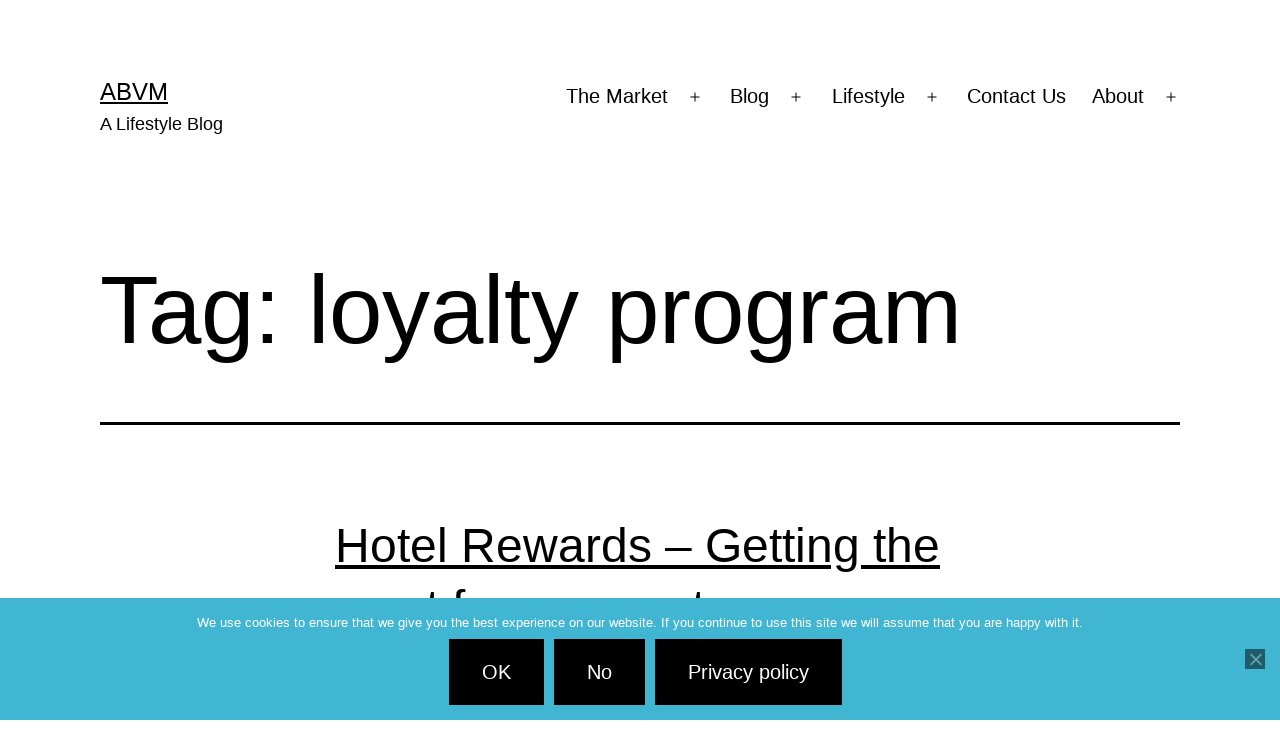

--- FILE ---
content_type: text/css
request_url: https://acesbazaar.com/wp-content/themes/twentytwentyone/assets/css/style-dark-mode.css?ver=1.5
body_size: 560
content:
/* OS dark theme preference */
@media only screen {

	.is-dark-theme.is-dark-theme {
		--global--color-background: var(--global--color-dark-gray);
		--global--color-primary: var(--global--color-light-gray);
		--global--color-secondary: var(--global--color-light-gray);
		--button--color-text: var(--global--color-background);
		--button--color-text-hover: var(--global--color-secondary);
		--button--color-text-active: var(--global--color-secondary);
		--button--color-background: var(--global--color-secondary);
		--button--color-background-active: var(--global--color-background);
		--global--color-border: #9ea1a7;

		/* Block: Table */
		--table--stripes-border-color: rgba(240, 240, 240, 0.15);
		--table--stripes-background-color: rgba(240, 240, 240, 0.15);
	}

	.is-dark-theme img {
		filter: brightness(0.85) contrast(1.1);
	}

	.respect-color-scheme-preference.is-dark-theme body {
		background-color: var(--global--color-background);
	}

	#dark-mode-toggler {
		cursor: pointer;
		display: flex;
		align-items: center;
		justify-content: center;
		font-size: var(--global--font-size-xs);
		padding: 0.5em;
		min-height: 44px;
		min-width: max-content;
		border: 2px solid currentColor;
		box-shadow: none;
		background: var(--button--color-text);
		color: var(--button--color-background);
		z-index: 9998;
	}

	.no-js #dark-mode-toggler {
		display: none;
	}

	#dark-mode-toggler.fixed-bottom {
		position: fixed;
		bottom: 5px;
		right: 5px;
		transition: bottom 0.5s;
	}

	#dark-mode-toggler.fixed-bottom.hide:not(:focus) {
		bottom: -80px;
	}

	#dark-mode-toggler.relative {
		position: absolute;
		height: 44px;
		top: calc(2.4 * var(--global--spacing-vertical) - 44px);
		right: calc(50vw - var(--responsive--alignwide-width) / 2 - 0.5em);
	}

	.admin-bar #dark-mode-toggler.relative {
		top: calc(2.4 * var(--global--spacing-vertical) - 44px + 32px);
	}
}
@media only screen and (max-width: 782px) {

	.admin-bar #dark-mode-toggler.relative {
		top: calc(2.4 * var(--global--spacing-vertical) - 44px + 46px);
	}
}
@media only screen and (max-width: 481px) {

	.admin-bar #dark-mode-toggler.relative {
		top: calc(2.4 * var(--global--spacing-vertical) - 44px + 26px);
	}
}
@media only screen and (max-width: 481px) {

	body:not(.primary-navigation-open) #dark-mode-toggler.relative ~ nav {
		top: 88px;
	}
}
@media only screen {

	.primary-navigation-open #dark-mode-toggler {
		display: none;
	}
}
@media only screen {

	#dark-mode-toggler:hover,
	#dark-mode-toggler:focus {
		color: var(--button--color-background-active);
		border: 2px solid var(--button--color-text-active);
		background-color: var(--button--color-text-active);
	}
}
@media only screen {

	.is-IE #dark-mode-toggler {
		display: none;
	}
}
